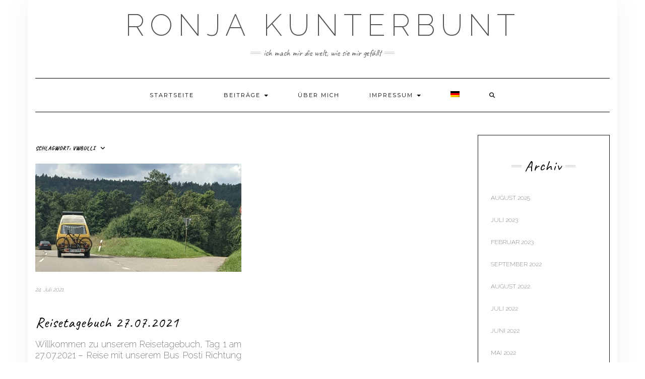

--- FILE ---
content_type: text/html; charset=UTF-8
request_url: https://ronjakunterbunt.de/tag/vwbulli/
body_size: 10682
content:
<!DOCTYPE html>
<html lang="de-DE">
<head>
    <meta charset="UTF-8" />
    <meta http-equiv="X-UA-Compatible" content="IE=edge" />
    <meta name="viewport" content="width=device-width, initial-scale=1" />
        <meta name='robots' content='index, follow, max-image-preview:large, max-snippet:-1, max-video-preview:-1' />
<link rel="alternate" hreflang="de" href="https://ronjakunterbunt.de/tag/vwbulli/" />
<link rel="alternate" hreflang="x-default" href="https://ronjakunterbunt.de/tag/vwbulli/" />

	<!-- This site is optimized with the Yoast SEO plugin v26.7 - https://yoast.com/wordpress/plugins/seo/ -->
	<title>vwbulli Archive - RONJA KUNTERBUNT</title>
	<link rel="canonical" href="https://ronjakunterbunt.de/tag/vwbulli/" />
	<meta property="og:locale" content="de_DE" />
	<meta property="og:type" content="article" />
	<meta property="og:title" content="vwbulli Archive - RONJA KUNTERBUNT" />
	<meta property="og:url" content="https://ronjakunterbunt.de/tag/vwbulli/" />
	<meta property="og:site_name" content="RONJA KUNTERBUNT" />
	<meta name="twitter:card" content="summary_large_image" />
	<script type="application/ld+json" class="yoast-schema-graph">{"@context":"https://schema.org","@graph":[{"@type":"CollectionPage","@id":"https://ronjakunterbunt.de/tag/vwbulli/","url":"https://ronjakunterbunt.de/tag/vwbulli/","name":"vwbulli Archive - RONJA KUNTERBUNT","isPartOf":{"@id":"https://ronjakunterbunt.de/#website"},"primaryImageOfPage":{"@id":"https://ronjakunterbunt.de/tag/vwbulli/#primaryimage"},"image":{"@id":"https://ronjakunterbunt.de/tag/vwbulli/#primaryimage"},"thumbnailUrl":"https://ronjakunterbunt.de/wp-content/uploads/2021/07/PXL_20210727_094245871.NIGHT_.jpg","breadcrumb":{"@id":"https://ronjakunterbunt.de/tag/vwbulli/#breadcrumb"},"inLanguage":"de"},{"@type":"ImageObject","inLanguage":"de","@id":"https://ronjakunterbunt.de/tag/vwbulli/#primaryimage","url":"https://ronjakunterbunt.de/wp-content/uploads/2021/07/PXL_20210727_094245871.NIGHT_.jpg","contentUrl":"https://ronjakunterbunt.de/wp-content/uploads/2021/07/PXL_20210727_094245871.NIGHT_.jpg","width":1226,"height":633},{"@type":"BreadcrumbList","@id":"https://ronjakunterbunt.de/tag/vwbulli/#breadcrumb","itemListElement":[{"@type":"ListItem","position":1,"name":"Startseite","item":"https://ronjakunterbunt.de/"},{"@type":"ListItem","position":2,"name":"vwbulli"}]},{"@type":"WebSite","@id":"https://ronjakunterbunt.de/#website","url":"https://ronjakunterbunt.de/","name":"RONJA KUNTERBUNT","description":"Ich mach mir die Welt, wie sie mir gefällt","potentialAction":[{"@type":"SearchAction","target":{"@type":"EntryPoint","urlTemplate":"https://ronjakunterbunt.de/?s={search_term_string}"},"query-input":{"@type":"PropertyValueSpecification","valueRequired":true,"valueName":"search_term_string"}}],"inLanguage":"de"}]}</script>
	<!-- / Yoast SEO plugin. -->


<link rel='dns-prefetch' href='//stats.wp.com' />
<link rel='dns-prefetch' href='//fonts.googleapis.com' />
<link href='https://fonts.gstatic.com' crossorigin rel='preconnect' />
<link rel='preconnect' href='//c0.wp.com' />
<link rel="alternate" type="application/rss+xml" title="RONJA KUNTERBUNT &raquo; Feed" href="https://ronjakunterbunt.de/feed/" />
<link rel="alternate" type="application/rss+xml" title="RONJA KUNTERBUNT &raquo; Kommentar-Feed" href="https://ronjakunterbunt.de/comments/feed/" />
<link rel="alternate" type="application/rss+xml" title="RONJA KUNTERBUNT &raquo; vwbulli Schlagwort-Feed" href="https://ronjakunterbunt.de/tag/vwbulli/feed/" />
<style id='wp-img-auto-sizes-contain-inline-css' type='text/css'>
img:is([sizes=auto i],[sizes^="auto," i]){contain-intrinsic-size:3000px 1500px}
/*# sourceURL=wp-img-auto-sizes-contain-inline-css */
</style>
<style id='wp-emoji-styles-inline-css' type='text/css'>

	img.wp-smiley, img.emoji {
		display: inline !important;
		border: none !important;
		box-shadow: none !important;
		height: 1em !important;
		width: 1em !important;
		margin: 0 0.07em !important;
		vertical-align: -0.1em !important;
		background: none !important;
		padding: 0 !important;
	}
/*# sourceURL=wp-emoji-styles-inline-css */
</style>
<link rel='stylesheet' id='wp-block-library-css' href='https://c0.wp.com/c/6.9/wp-includes/css/dist/block-library/style.min.css' type='text/css' media='all' />
<style id='wp-block-paragraph-inline-css' type='text/css'>
.is-small-text{font-size:.875em}.is-regular-text{font-size:1em}.is-large-text{font-size:2.25em}.is-larger-text{font-size:3em}.has-drop-cap:not(:focus):first-letter{float:left;font-size:8.4em;font-style:normal;font-weight:100;line-height:.68;margin:.05em .1em 0 0;text-transform:uppercase}body.rtl .has-drop-cap:not(:focus):first-letter{float:none;margin-left:.1em}p.has-drop-cap.has-background{overflow:hidden}:root :where(p.has-background){padding:1.25em 2.375em}:where(p.has-text-color:not(.has-link-color)) a{color:inherit}p.has-text-align-left[style*="writing-mode:vertical-lr"],p.has-text-align-right[style*="writing-mode:vertical-rl"]{rotate:180deg}
/*# sourceURL=https://c0.wp.com/c/6.9/wp-includes/blocks/paragraph/style.min.css */
</style>
<style id='global-styles-inline-css' type='text/css'>
:root{--wp--preset--aspect-ratio--square: 1;--wp--preset--aspect-ratio--4-3: 4/3;--wp--preset--aspect-ratio--3-4: 3/4;--wp--preset--aspect-ratio--3-2: 3/2;--wp--preset--aspect-ratio--2-3: 2/3;--wp--preset--aspect-ratio--16-9: 16/9;--wp--preset--aspect-ratio--9-16: 9/16;--wp--preset--color--black: #000000;--wp--preset--color--cyan-bluish-gray: #abb8c3;--wp--preset--color--white: #ffffff;--wp--preset--color--pale-pink: #f78da7;--wp--preset--color--vivid-red: #cf2e2e;--wp--preset--color--luminous-vivid-orange: #ff6900;--wp--preset--color--luminous-vivid-amber: #fcb900;--wp--preset--color--light-green-cyan: #7bdcb5;--wp--preset--color--vivid-green-cyan: #00d084;--wp--preset--color--pale-cyan-blue: #8ed1fc;--wp--preset--color--vivid-cyan-blue: #0693e3;--wp--preset--color--vivid-purple: #9b51e0;--wp--preset--gradient--vivid-cyan-blue-to-vivid-purple: linear-gradient(135deg,rgb(6,147,227) 0%,rgb(155,81,224) 100%);--wp--preset--gradient--light-green-cyan-to-vivid-green-cyan: linear-gradient(135deg,rgb(122,220,180) 0%,rgb(0,208,130) 100%);--wp--preset--gradient--luminous-vivid-amber-to-luminous-vivid-orange: linear-gradient(135deg,rgb(252,185,0) 0%,rgb(255,105,0) 100%);--wp--preset--gradient--luminous-vivid-orange-to-vivid-red: linear-gradient(135deg,rgb(255,105,0) 0%,rgb(207,46,46) 100%);--wp--preset--gradient--very-light-gray-to-cyan-bluish-gray: linear-gradient(135deg,rgb(238,238,238) 0%,rgb(169,184,195) 100%);--wp--preset--gradient--cool-to-warm-spectrum: linear-gradient(135deg,rgb(74,234,220) 0%,rgb(151,120,209) 20%,rgb(207,42,186) 40%,rgb(238,44,130) 60%,rgb(251,105,98) 80%,rgb(254,248,76) 100%);--wp--preset--gradient--blush-light-purple: linear-gradient(135deg,rgb(255,206,236) 0%,rgb(152,150,240) 100%);--wp--preset--gradient--blush-bordeaux: linear-gradient(135deg,rgb(254,205,165) 0%,rgb(254,45,45) 50%,rgb(107,0,62) 100%);--wp--preset--gradient--luminous-dusk: linear-gradient(135deg,rgb(255,203,112) 0%,rgb(199,81,192) 50%,rgb(65,88,208) 100%);--wp--preset--gradient--pale-ocean: linear-gradient(135deg,rgb(255,245,203) 0%,rgb(182,227,212) 50%,rgb(51,167,181) 100%);--wp--preset--gradient--electric-grass: linear-gradient(135deg,rgb(202,248,128) 0%,rgb(113,206,126) 100%);--wp--preset--gradient--midnight: linear-gradient(135deg,rgb(2,3,129) 0%,rgb(40,116,252) 100%);--wp--preset--font-size--small: 13px;--wp--preset--font-size--medium: 20px;--wp--preset--font-size--large: 36px;--wp--preset--font-size--x-large: 42px;--wp--preset--spacing--20: 0.44rem;--wp--preset--spacing--30: 0.67rem;--wp--preset--spacing--40: 1rem;--wp--preset--spacing--50: 1.5rem;--wp--preset--spacing--60: 2.25rem;--wp--preset--spacing--70: 3.38rem;--wp--preset--spacing--80: 5.06rem;--wp--preset--shadow--natural: 6px 6px 9px rgba(0, 0, 0, 0.2);--wp--preset--shadow--deep: 12px 12px 50px rgba(0, 0, 0, 0.4);--wp--preset--shadow--sharp: 6px 6px 0px rgba(0, 0, 0, 0.2);--wp--preset--shadow--outlined: 6px 6px 0px -3px rgb(255, 255, 255), 6px 6px rgb(0, 0, 0);--wp--preset--shadow--crisp: 6px 6px 0px rgb(0, 0, 0);}:where(.is-layout-flex){gap: 0.5em;}:where(.is-layout-grid){gap: 0.5em;}body .is-layout-flex{display: flex;}.is-layout-flex{flex-wrap: wrap;align-items: center;}.is-layout-flex > :is(*, div){margin: 0;}body .is-layout-grid{display: grid;}.is-layout-grid > :is(*, div){margin: 0;}:where(.wp-block-columns.is-layout-flex){gap: 2em;}:where(.wp-block-columns.is-layout-grid){gap: 2em;}:where(.wp-block-post-template.is-layout-flex){gap: 1.25em;}:where(.wp-block-post-template.is-layout-grid){gap: 1.25em;}.has-black-color{color: var(--wp--preset--color--black) !important;}.has-cyan-bluish-gray-color{color: var(--wp--preset--color--cyan-bluish-gray) !important;}.has-white-color{color: var(--wp--preset--color--white) !important;}.has-pale-pink-color{color: var(--wp--preset--color--pale-pink) !important;}.has-vivid-red-color{color: var(--wp--preset--color--vivid-red) !important;}.has-luminous-vivid-orange-color{color: var(--wp--preset--color--luminous-vivid-orange) !important;}.has-luminous-vivid-amber-color{color: var(--wp--preset--color--luminous-vivid-amber) !important;}.has-light-green-cyan-color{color: var(--wp--preset--color--light-green-cyan) !important;}.has-vivid-green-cyan-color{color: var(--wp--preset--color--vivid-green-cyan) !important;}.has-pale-cyan-blue-color{color: var(--wp--preset--color--pale-cyan-blue) !important;}.has-vivid-cyan-blue-color{color: var(--wp--preset--color--vivid-cyan-blue) !important;}.has-vivid-purple-color{color: var(--wp--preset--color--vivid-purple) !important;}.has-black-background-color{background-color: var(--wp--preset--color--black) !important;}.has-cyan-bluish-gray-background-color{background-color: var(--wp--preset--color--cyan-bluish-gray) !important;}.has-white-background-color{background-color: var(--wp--preset--color--white) !important;}.has-pale-pink-background-color{background-color: var(--wp--preset--color--pale-pink) !important;}.has-vivid-red-background-color{background-color: var(--wp--preset--color--vivid-red) !important;}.has-luminous-vivid-orange-background-color{background-color: var(--wp--preset--color--luminous-vivid-orange) !important;}.has-luminous-vivid-amber-background-color{background-color: var(--wp--preset--color--luminous-vivid-amber) !important;}.has-light-green-cyan-background-color{background-color: var(--wp--preset--color--light-green-cyan) !important;}.has-vivid-green-cyan-background-color{background-color: var(--wp--preset--color--vivid-green-cyan) !important;}.has-pale-cyan-blue-background-color{background-color: var(--wp--preset--color--pale-cyan-blue) !important;}.has-vivid-cyan-blue-background-color{background-color: var(--wp--preset--color--vivid-cyan-blue) !important;}.has-vivid-purple-background-color{background-color: var(--wp--preset--color--vivid-purple) !important;}.has-black-border-color{border-color: var(--wp--preset--color--black) !important;}.has-cyan-bluish-gray-border-color{border-color: var(--wp--preset--color--cyan-bluish-gray) !important;}.has-white-border-color{border-color: var(--wp--preset--color--white) !important;}.has-pale-pink-border-color{border-color: var(--wp--preset--color--pale-pink) !important;}.has-vivid-red-border-color{border-color: var(--wp--preset--color--vivid-red) !important;}.has-luminous-vivid-orange-border-color{border-color: var(--wp--preset--color--luminous-vivid-orange) !important;}.has-luminous-vivid-amber-border-color{border-color: var(--wp--preset--color--luminous-vivid-amber) !important;}.has-light-green-cyan-border-color{border-color: var(--wp--preset--color--light-green-cyan) !important;}.has-vivid-green-cyan-border-color{border-color: var(--wp--preset--color--vivid-green-cyan) !important;}.has-pale-cyan-blue-border-color{border-color: var(--wp--preset--color--pale-cyan-blue) !important;}.has-vivid-cyan-blue-border-color{border-color: var(--wp--preset--color--vivid-cyan-blue) !important;}.has-vivid-purple-border-color{border-color: var(--wp--preset--color--vivid-purple) !important;}.has-vivid-cyan-blue-to-vivid-purple-gradient-background{background: var(--wp--preset--gradient--vivid-cyan-blue-to-vivid-purple) !important;}.has-light-green-cyan-to-vivid-green-cyan-gradient-background{background: var(--wp--preset--gradient--light-green-cyan-to-vivid-green-cyan) !important;}.has-luminous-vivid-amber-to-luminous-vivid-orange-gradient-background{background: var(--wp--preset--gradient--luminous-vivid-amber-to-luminous-vivid-orange) !important;}.has-luminous-vivid-orange-to-vivid-red-gradient-background{background: var(--wp--preset--gradient--luminous-vivid-orange-to-vivid-red) !important;}.has-very-light-gray-to-cyan-bluish-gray-gradient-background{background: var(--wp--preset--gradient--very-light-gray-to-cyan-bluish-gray) !important;}.has-cool-to-warm-spectrum-gradient-background{background: var(--wp--preset--gradient--cool-to-warm-spectrum) !important;}.has-blush-light-purple-gradient-background{background: var(--wp--preset--gradient--blush-light-purple) !important;}.has-blush-bordeaux-gradient-background{background: var(--wp--preset--gradient--blush-bordeaux) !important;}.has-luminous-dusk-gradient-background{background: var(--wp--preset--gradient--luminous-dusk) !important;}.has-pale-ocean-gradient-background{background: var(--wp--preset--gradient--pale-ocean) !important;}.has-electric-grass-gradient-background{background: var(--wp--preset--gradient--electric-grass) !important;}.has-midnight-gradient-background{background: var(--wp--preset--gradient--midnight) !important;}.has-small-font-size{font-size: var(--wp--preset--font-size--small) !important;}.has-medium-font-size{font-size: var(--wp--preset--font-size--medium) !important;}.has-large-font-size{font-size: var(--wp--preset--font-size--large) !important;}.has-x-large-font-size{font-size: var(--wp--preset--font-size--x-large) !important;}
/*# sourceURL=global-styles-inline-css */
</style>

<style id='classic-theme-styles-inline-css' type='text/css'>
/*! This file is auto-generated */
.wp-block-button__link{color:#fff;background-color:#32373c;border-radius:9999px;box-shadow:none;text-decoration:none;padding:calc(.667em + 2px) calc(1.333em + 2px);font-size:1.125em}.wp-block-file__button{background:#32373c;color:#fff;text-decoration:none}
/*# sourceURL=/wp-includes/css/classic-themes.min.css */
</style>
<link rel='stylesheet' id='contact-form-7-css' href='https://ronjakunterbunt.de/wp-content/plugins/contact-form-7/includes/css/styles.css?ver=6.1.4' type='text/css' media='all' />
<link rel='stylesheet' id='wpml-legacy-horizontal-list-0-css' href='https://ronjakunterbunt.de/wp-content/plugins/sitepress-multilingual-cms/templates/language-switchers/legacy-list-horizontal/style.min.css?ver=1' type='text/css' media='all' />
<style id='wpml-legacy-horizontal-list-0-inline-css' type='text/css'>
.wpml-ls-statics-footer a, .wpml-ls-statics-footer .wpml-ls-sub-menu a, .wpml-ls-statics-footer .wpml-ls-sub-menu a:link, .wpml-ls-statics-footer li:not(.wpml-ls-current-language) .wpml-ls-link, .wpml-ls-statics-footer li:not(.wpml-ls-current-language) .wpml-ls-link:link {color:#444444;background-color:#ffffff;}.wpml-ls-statics-footer .wpml-ls-sub-menu a:hover,.wpml-ls-statics-footer .wpml-ls-sub-menu a:focus, .wpml-ls-statics-footer .wpml-ls-sub-menu a:link:hover, .wpml-ls-statics-footer .wpml-ls-sub-menu a:link:focus {color:#000000;background-color:#eeeeee;}.wpml-ls-statics-footer .wpml-ls-current-language > a {color:#444444;background-color:#ffffff;}.wpml-ls-statics-footer .wpml-ls-current-language:hover>a, .wpml-ls-statics-footer .wpml-ls-current-language>a:focus {color:#000000;background-color:#eeeeee;}
/*# sourceURL=wpml-legacy-horizontal-list-0-inline-css */
</style>
<link rel='stylesheet' id='wpml-menu-item-0-css' href='https://ronjakunterbunt.de/wp-content/plugins/sitepress-multilingual-cms/templates/language-switchers/menu-item/style.min.css?ver=1' type='text/css' media='all' />
<link rel='stylesheet' id='kale-fonts-css' href='https://fonts.googleapis.com/css?family=Montserrat%3A400%2C700%7CLato%3A400%2C700%2C300%2C300italic%2C400italic%2C700italic%7CRaleway%3A200%7CCaveat&#038;subset=latin%2Clatin-ext' type='text/css' media='all' />
<link rel='stylesheet' id='bootstrap-css' href='https://ronjakunterbunt.de/wp-content/themes/kale/assets/css/bootstrap.min.css?ver=6.9' type='text/css' media='all' />
<link rel='stylesheet' id='bootstrap-select-css' href='https://ronjakunterbunt.de/wp-content/themes/kale/assets/css/bootstrap-select.min.css?ver=6.9' type='text/css' media='all' />
<link rel='stylesheet' id='smartmenus-bootstrap-css' href='https://ronjakunterbunt.de/wp-content/themes/kale/assets/css/jquery.smartmenus.bootstrap.css?ver=6.9' type='text/css' media='all' />
<link rel='stylesheet' id='fontawesome-css' href='https://ronjakunterbunt.de/wp-content/themes/kale/assets/css/fontawesome.min.css?ver=6.9' type='text/css' media='all' />
<link rel='stylesheet' id='fontawesome-all-css' href='https://ronjakunterbunt.de/wp-content/themes/kale/assets/css/all.min.css?ver=6.9' type='text/css' media='all' />
<link rel='stylesheet' id='owl-carousel-css' href='https://ronjakunterbunt.de/wp-content/themes/kale/assets/css/owl.carousel.css?ver=6.9' type='text/css' media='all' />
<link rel='stylesheet' id='kale-style-css' href='https://ronjakunterbunt.de/wp-content/themes/kale/style.css?ver=6.9' type='text/css' media='all' />
<link rel='stylesheet' id='recent-posts-widget-with-thumbnails-public-style-css' href='https://ronjakunterbunt.de/wp-content/plugins/recent-posts-widget-with-thumbnails/public.css?ver=7.1.1' type='text/css' media='all' />
<script type="text/javascript" id="wpml-cookie-js-extra">
/* <![CDATA[ */
var wpml_cookies = {"wp-wpml_current_language":{"value":"de","expires":1,"path":"/"}};
var wpml_cookies = {"wp-wpml_current_language":{"value":"de","expires":1,"path":"/"}};
//# sourceURL=wpml-cookie-js-extra
/* ]]> */
</script>
<script type="text/javascript" src="https://ronjakunterbunt.de/wp-content/plugins/sitepress-multilingual-cms/res/js/cookies/language-cookie.js?ver=476000" id="wpml-cookie-js" defer="defer" data-wp-strategy="defer"></script>
<script type="text/javascript" src="https://c0.wp.com/c/6.9/wp-includes/js/jquery/jquery.min.js" id="jquery-core-js"></script>
<script type="text/javascript" src="https://c0.wp.com/c/6.9/wp-includes/js/jquery/jquery-migrate.min.js" id="jquery-migrate-js"></script>
<link rel="https://api.w.org/" href="https://ronjakunterbunt.de/wp-json/" /><link rel="alternate" title="JSON" type="application/json" href="https://ronjakunterbunt.de/wp-json/wp/v2/tags/96" /><link rel="EditURI" type="application/rsd+xml" title="RSD" href="https://ronjakunterbunt.de/xmlrpc.php?rsd" />
<meta name="generator" content="WordPress 6.9" />
<meta name="generator" content="WPML ver:4.7.6 stt:1,3;" />
	<style>img#wpstats{display:none}</style>
		<style type="text/css">.recentcomments a{display:inline !important;padding:0 !important;margin:0 !important;}</style><style type="text/css" id="custom-background-css">
body.custom-background { background-color: #ffffff; }
</style>
	<style>.frontpage-banner:before, .frontpage-slider .owl-carousel-item:before{background-color:#ffffff;}</style><link rel="icon" href="https://ronjakunterbunt.de/wp-content/uploads/2021/07/cropped-favicon-1-32x32.png" sizes="32x32" />
<link rel="icon" href="https://ronjakunterbunt.de/wp-content/uploads/2021/07/cropped-favicon-1-192x192.png" sizes="192x192" />
<link rel="apple-touch-icon" href="https://ronjakunterbunt.de/wp-content/uploads/2021/07/cropped-favicon-1-180x180.png" />
<meta name="msapplication-TileImage" content="https://ronjakunterbunt.de/wp-content/uploads/2021/07/cropped-favicon-1-270x270.png" />
		<style type="text/css" id="wp-custom-css">
			body{
	font-family: 'Raleway', sans-serif;color:#22222;
	font-size:1.8em;
	line-height:180%;
}
h1,h2,h3,h4,h5,h6{
	/*font-family: 'Raleway', sans-serif;color:#000;
	font-family: 'Lobster', sans-serif;*/
	font-weight:600;
	font-family: 'Caveat';
 	text-transform:none;
	padding-top: 20px;
}
h3,h4,h5,h6{
	font-weight:400;
}
h4,h5,h6{
	font-weight:300;
}
h5,h6{
	font-weight:200;
}
.entry h1, h1{
	font-weight:800;
	font-size:1.8em;
	text-transform:uppercase;
}
.entry h2, h2{
	font-size:1.7em;
	text-transform:uppercase;
}
.entry h3, h3{
	font-size:1.6em;
	text-transform:none;
}
.entry h4, h4{
	font-size:1.5em;
	text-transform:none;
}
.entry h5, h5{
	font-size:1.4em;
	text-transform:none;
}
.entry h6, h6{
	font-size:1.3em;
	text-transform:none;
}
.single .entry-meta span {
    font-weight: bold;
}
.entry-meta {
		font-size:0.8em;
}
.comment-author, .comment-content {
		font-size:0.9em;
}
body.custom-background .main-wrapper{
	margin:0 auto;
	background-color:#ffffff;
	box-shadow:0 0 50px rgba(0,0,0,0.06)
}
figcaption{
	font-family: 'Lato', sans-serif;
	color:#545454;
	text-align:center;
	font-size:0.8em;
	margin-top:0px;
}
.frontpage-banner{
	text-shadow: 2px 2px 2px #000;
	color:black;
	margin-top:-45px;
	font-weight:bold;
}
@media (max-width:767px){	
	.frontpage-banner{
		margin-top:-25px;
	}
}

		</style>
		<style id="kirki-inline-styles"></style></head>

<body class="archive tag tag-vwbulli tag-96 custom-background wp-theme-kale">
<a class="skip-link screen-reader-text" href="#content">
Skip to content</a>

<div class="main-wrapper">
    <div class="container">

        <!-- Header -->
        <header class="header" role="banner">

            
            <!-- Header Row 2 -->
            <div class="header-row-2">
                <div class="logo">
                    
												<div class="header-logo-text"><a href="https://ronjakunterbunt.de/">RONJA KUNTERBUNT</a></div>
						
                                    </div>
                                <div class="tagline"><p>Ich mach mir die Welt, wie sie mir gefällt</p></div>
                            </div>
            <!-- /Header Row 2 -->


            <!-- Header Row 3 -->
            <div class="header-row-3">
                <nav class="navbar navbar-default" role="navigation" aria-label="Main navigation">
                    <div class="navbar-header">
                        <button type="button" class="navbar-toggle collapsed" data-toggle="collapse" data-target=".header-row-3 .navbar-collapse" aria-expanded="false">
                        <span class="sr-only">Toggle Navigation</span>
                        <span class="icon-bar"></span>
                        <span class="icon-bar"></span>
                        <span class="icon-bar"></span>
                        </button>
                    </div>
                    <!-- Navigation -->
                    <div class="navbar-collapse collapse"><ul id="menu-haupt" class="nav navbar-nav"><li id="menu-item-203" class="menu-item menu-item-type-custom menu-item-object-custom menu-item-home menu-item-203"><a href="https://ronjakunterbunt.de">Startseite</a></li>
<li id="menu-item-264" class="menu-item menu-item-type-post_type menu-item-object-page current_page_parent menu-item-has-children menu-item-264 dropdown"><a href="https://ronjakunterbunt.de/beitraege/" data-toggle="dropdown" class="dropdown-toggle" aria-haspopup="true">Beiträge <span class="caret"></span></a>
<ul role="menu" class=" dropdown-menu">
	<li id="menu-item-385" class="menu-item menu-item-type-taxonomy menu-item-object-category menu-item-has-children menu-item-385 dropdown"><a href="https://ronjakunterbunt.de/thema/reisetagebuecher/">Reisetagebücher <span class="caret"></span></a>
	<ul role="menu" class=" dropdown-menu">
		<li id="menu-item-2773" class="menu-item menu-item-type-taxonomy menu-item-object-category menu-item-2773"><a href="https://ronjakunterbunt.de/thema/reisetagebuecher/reise-schweden-2023/">Reise Schweden 2023</a></li>
		<li id="menu-item-2192" class="menu-item menu-item-type-taxonomy menu-item-object-category menu-item-2192"><a href="https://ronjakunterbunt.de/thema/reisetagebuecher/reise-australien-2022/">Reise Australien 2022</a></li>
		<li id="menu-item-1822" class="menu-item menu-item-type-taxonomy menu-item-object-category menu-item-1822"><a href="https://ronjakunterbunt.de/thema/reisetagebuecher/reise-richtung-see-2022/">Reise Richtung See 2022</a></li>
		<li id="menu-item-1344" class="menu-item menu-item-type-taxonomy menu-item-object-category menu-item-1344"><a href="https://ronjakunterbunt.de/thema/reisetagebuecher/reise-blautopf-2022/">Reise Blautopf 2022</a></li>
		<li id="menu-item-844" class="menu-item menu-item-type-taxonomy menu-item-object-category menu-item-844"><a href="https://ronjakunterbunt.de/thema/reisetagebuecher/reise-oesterreich-2021/">Reise Österreich 2021</a></li>
		<li id="menu-item-384" class="menu-item menu-item-type-taxonomy menu-item-object-category menu-item-384"><a href="https://ronjakunterbunt.de/thema/reisetagebuecher/reise-ost-und-nordsee-2021/">Reise Ost- und Nordsee 2021</a></li>
	</ul>
</li>
	<li id="menu-item-809" class="menu-item menu-item-type-taxonomy menu-item-object-category menu-item-809"><a href="https://ronjakunterbunt.de/thema/gesundheit/">Gesundheit</a></li>
	<li id="menu-item-1088" class="menu-item menu-item-type-taxonomy menu-item-object-category menu-item-1088"><a href="https://ronjakunterbunt.de/thema/circle-breaking/">Circle Breaking</a></li>
	<li id="menu-item-1092" class="menu-item menu-item-type-taxonomy menu-item-object-category menu-item-1092"><a href="https://ronjakunterbunt.de/thema/alltag/">Alltag</a></li>
	<li id="menu-item-204" class="menu-item menu-item-type-taxonomy menu-item-object-category menu-item-204"><a href="https://ronjakunterbunt.de/thema/spiritualitaet/">Spiritualität</a></li>
	<li id="menu-item-205" class="menu-item menu-item-type-taxonomy menu-item-object-category menu-item-205"><a href="https://ronjakunterbunt.de/thema/nachhaltigkeit/">Nachhaltigkeit</a></li>
	<li id="menu-item-206" class="menu-item menu-item-type-taxonomy menu-item-object-category menu-item-206"><a href="https://ronjakunterbunt.de/thema/nasch-garten/">Nasch-Garten</a></li>
	<li id="menu-item-1106" class="menu-item menu-item-type-taxonomy menu-item-object-category menu-item-1106"><a href="https://ronjakunterbunt.de/thema/soziale-arbeit/">Soziale Arbeit</a></li>
</ul>
</li>
<li id="menu-item-209" class="menu-item menu-item-type-post_type menu-item-object-page menu-item-209"><a href="https://ronjakunterbunt.de/ueber-mich/">Über mich</a></li>
<li id="menu-item-207" class="menu-item menu-item-type-post_type menu-item-object-page menu-item-privacy-policy menu-item-has-children menu-item-207 dropdown"><a href="https://ronjakunterbunt.de/impressum/" data-toggle="dropdown" class="dropdown-toggle" aria-haspopup="true">Impressum <span class="caret"></span></a>
<ul role="menu" class=" dropdown-menu">
	<li id="menu-item-329" class="menu-item menu-item-type-post_type menu-item-object-page menu-item-329"><a href="https://ronjakunterbunt.de/privacy-policy/">Datenschutzerklärung</a></li>
</ul>
</li>
<li id="menu-item-wpml-ls-16-de" class="menu-item wpml-ls-slot-16 wpml-ls-item wpml-ls-item-de wpml-ls-current-language wpml-ls-menu-item wpml-ls-first-item wpml-ls-last-item menu-item-type-wpml_ls_menu_item menu-item-object-wpml_ls_menu_item menu-item-wpml-ls-16-de"><a title="Wechseln zu " href="https://ronjakunterbunt.de/tag/vwbulli/"><img
            class="wpml-ls-flag"
            src="https://ronjakunterbunt.de/wp-content/plugins/sitepress-multilingual-cms/res/flags/de.png"
            alt="Deutsch"
            
            
    /></a></li>
<li class="search">
        <a href="javascript:;" id="toggle-main_search" data-toggle="dropdown"><i class="fa fa-search"></i></a>
        <div class="dropdown-menu main_search">
            <form name="main_search" method="get" action="https://ronjakunterbunt.de/">
                <input type="text" name="s" class="form-control" placeholder="Type here" />
            </form>
        </div>
    </li></ul></div>                    <!-- /Navigation -->
                </nav>
            </div>
            <!-- /Header Row 3 -->

        </header>
        <!-- /Header -->


<a id="content"></a>

<div class="blog-feed">
<!-- Two Columns -->
<div class="row two-columns">
    
<!-- Main Column -->
<div class="main-column  col-md-9 " role="main">
    <!-- Blog Feed -->
    <div class="blog-feed">
        <h2>Schlagwort: <span>vwbulli</span></h2>
        
        <div class="blog-feed-posts">
        
        <div class="row">                    <div class="col-md-6"><div id="post-381" class="entry entry-small post-381 post type-post status-publish format-standard has-post-thumbnail category-reise-ost-und-nordsee-2021 category-reisetagebuecher tag-bus tag-camper tag-campervan tag-camping tag-posti tag-reiselust tag-reisen tag-reisetagebuch tag-t3 tag-travel tag-traveljournal tag-van tag-vwbulli">
    
    <div class="entry-content">
        
        <div class="entry-thumb">
                        <a href="https://ronjakunterbunt.de/reisetagebuch-26-07-2021/"><img width="760" height="400" src="https://ronjakunterbunt.de/wp-content/uploads/2021/07/PXL_20210727_094245871.NIGHT_-760x400.jpg" class="img-responsive wp-post-image" alt="Reisetagebuch 27.07.2021" decoding="async" fetchpriority="high" /></a>
                    </div>
        
                <div class="entry-date date updated"><a href="https://ronjakunterbunt.de/reisetagebuch-26-07-2021/">24. Juli 2021</a></div>
                
                <h3 class="entry-title"><a href="https://ronjakunterbunt.de/reisetagebuch-26-07-2021/" title="Reisetagebuch 27.07.2021">Reisetagebuch 27.07.2021</a></h3>
                
                <div class="entry-summary">
          <p>Willkommen zu unserem Reisetagebuch, Tag 1 am 27.07.2021 &#8211; Reise mit unserem Bus Posti Richtung Kiel.</p>
                  </div>
                
                <div class="entry-meta">
            <div class="entry-category"><a href="https://ronjakunterbunt.de/thema/reisetagebuecher/reise-ost-und-nordsee-2021/" rel="category tag">Reise Ost- und Nordsee 2021</a>, <a href="https://ronjakunterbunt.de/thema/reisetagebuecher/" rel="category tag">Reisetagebücher</a></div><span class="sep"> - </span><div class="entry-author">by <span class="vcard author"><span class="fn">Ronja</span></span></div>        </div>
                
    </div>
</div></div>
                    </div>        
        </div>
            </div>
    <!-- /Blog Feed -->
</div>
<!-- /Main Column -->    <!-- Sidebar -->
<aside class="sidebar sidebar-column  col-md-3 " role="complementary" aria-label="Primary sidebar"> 
    <div class="sidebar-default-borders sidebar-block sidebar-borders"><div id="archives-2" class="default-widget widget widget-bordered widget_archive"><h3 class="widget-title"><span>Archiv</span></h3>
			<ul>
					<li><a href='https://ronjakunterbunt.de/2025/08/'>August 2025</a></li>
	<li><a href='https://ronjakunterbunt.de/2023/07/'>Juli 2023</a></li>
	<li><a href='https://ronjakunterbunt.de/2023/02/'>Februar 2023</a></li>
	<li><a href='https://ronjakunterbunt.de/2022/09/'>September 2022</a></li>
	<li><a href='https://ronjakunterbunt.de/2022/08/'>August 2022</a></li>
	<li><a href='https://ronjakunterbunt.de/2022/07/'>Juli 2022</a></li>
	<li><a href='https://ronjakunterbunt.de/2022/06/'>Juni 2022</a></li>
	<li><a href='https://ronjakunterbunt.de/2022/05/'>Mai 2022</a></li>
	<li><a href='https://ronjakunterbunt.de/2022/04/'>April 2022</a></li>
	<li><a href='https://ronjakunterbunt.de/2022/03/'>März 2022</a></li>
	<li><a href='https://ronjakunterbunt.de/2022/02/'>Februar 2022</a></li>
	<li><a href='https://ronjakunterbunt.de/2022/01/'>Januar 2022</a></li>
	<li><a href='https://ronjakunterbunt.de/2021/11/'>November 2021</a></li>
	<li><a href='https://ronjakunterbunt.de/2021/09/'>September 2021</a></li>
	<li><a href='https://ronjakunterbunt.de/2021/08/'>August 2021</a></li>
	<li><a href='https://ronjakunterbunt.de/2021/07/'>Juli 2021</a></li>
	<li><a href='https://ronjakunterbunt.de/2021/05/'>Mai 2021</a></li>
			</ul>

			</div><div id="categories-2" class="default-widget widget widget-bordered widget_categories"><h3 class="widget-title"><span>Kategorien</span></h3>
			<ul>
					<li class="cat-item cat-item-312"><a href="https://ronjakunterbunt.de/thema/alltag/">Alltag</a>
</li>
	<li class="cat-item cat-item-310"><a href="https://ronjakunterbunt.de/thema/circle-breaking/">Circle Breaking</a>
</li>
	<li class="cat-item cat-item-84"><a href="https://ronjakunterbunt.de/thema/gesundheit/">Gesundheit</a>
</li>
	<li class="cat-item cat-item-3"><a href="https://ronjakunterbunt.de/thema/nachhaltigkeit/">Nachhaltigkeit</a>
</li>
	<li class="cat-item cat-item-4"><a href="https://ronjakunterbunt.de/thema/nasch-garten/">Nasch-Garten</a>
</li>
	<li class="cat-item cat-item-535"><a href="https://ronjakunterbunt.de/thema/reisetagebuecher/reise-australien-2022/">Reise Australien 2022</a>
</li>
	<li class="cat-item cat-item-405"><a href="https://ronjakunterbunt.de/thema/reisetagebuecher/reise-blautopf-2022/">Reise Blautopf 2022</a>
</li>
	<li class="cat-item cat-item-85"><a href="https://ronjakunterbunt.de/thema/reisetagebuecher/reise-ost-und-nordsee-2021/">Reise Ost- und Nordsee 2021</a>
</li>
	<li class="cat-item cat-item-235"><a href="https://ronjakunterbunt.de/thema/reisetagebuecher/reise-oesterreich-2021/">Reise Österreich 2021</a>
</li>
	<li class="cat-item cat-item-478"><a href="https://ronjakunterbunt.de/thema/reisetagebuecher/reise-richtung-see-2022/">Reise Richtung See 2022</a>
</li>
	<li class="cat-item cat-item-574"><a href="https://ronjakunterbunt.de/thema/reisetagebuecher/reise-schweden-2023/">Reise Schweden 2023</a>
</li>
	<li class="cat-item cat-item-86"><a href="https://ronjakunterbunt.de/thema/reisetagebuecher/">Reisetagebücher</a>
</li>
	<li class="cat-item cat-item-234"><a href="https://ronjakunterbunt.de/thema/soziale-arbeit/">Soziale Arbeit</a>
</li>
	<li class="cat-item cat-item-2"><a href="https://ronjakunterbunt.de/thema/spiritualitaet/">Spiritualität</a>
</li>
	<li class="cat-item cat-item-589"><a href="https://ronjakunterbunt.de/thema/systemische-beratung/">Systemische Beratung</a>
</li>
	<li class="cat-item cat-item-1"><a href="https://ronjakunterbunt.de/thema/unkategorisiert/">Unkategorisiert</a>
</li>
			</ul>

			</div></div><div class="sidebar-default sidebar-block sidebar-no-borders"><div id="search-2" class="default-widget widget widget_search"><form role="search" method="get" class="search-form" action="https://ronjakunterbunt.de/" role="search">
    <div class="form-group">
    	<input type="search" class="search-field form-control" value="" name="s" />
    </div>
    <div class="form-actions">
    	<button type="submit" class="btn btn-default">Search</button>
    </div>
<input type='hidden' name='lang' value='de' /></form>

<span class="search-trigger"><i class="fa fa-search"></i><span class="screen-reader-text">Searching is in progress</span></span>
</div>
		<div id="recent-posts-2" class="default-widget widget widget_recent_entries">
		<h3 class="widget-title"><span>Neueste Beiträge</span></h3>
		<ul>
											<li>
					<a href="https://ronjakunterbunt.de/systemische-beratung-in-pforzheim-online-klarheit-loesungen-und-neue-perspektiven-finden/">Systemische Beratung in Pforzheim &amp; online &#8211; Klarheit, Lösungen und neue Perspektiven finden</a>
									</li>
											<li>
					<a href="https://ronjakunterbunt.de/schweden-der-rueckweg/">Schweden, der Rückweg</a>
									</li>
											<li>
					<a href="https://ronjakunterbunt.de/die-suche-nach-den-besten-plaetzen/">Schweden, die Suche nach den besten Plätzen</a>
									</li>
											<li>
					<a href="https://ronjakunterbunt.de/schweden-die-anreise-und-erste-tage/">Schweden, die Anreise und erste Tage</a>
									</li>
											<li>
					<a href="https://ronjakunterbunt.de/manifestation-einer-vision-in-5-schritten/">Manifestieren einer Vision in 5 Schritten</a>
									</li>
					</ul>

		</div><div id="recent-comments-2" class="default-widget widget widget_recent_comments"><h3 class="widget-title"><span>Neueste Kommentare</span></h3><ul id="recentcomments"><li class="recentcomments"><span class="comment-author-link"><a href="https://ronjakunterbunt.de" class="url" rel="ugc">Ronja</a></span> bei <a href="https://ronjakunterbunt.de/meine-arbeit-beim-sozialen-dienst/#comment-1993">Meine Arbeit beim Sozialen Dienst</a></li><li class="recentcomments"><span class="comment-author-link">Reinhold</span> bei <a href="https://ronjakunterbunt.de/meine-arbeit-beim-sozialen-dienst/#comment-1468">Meine Arbeit beim Sozialen Dienst</a></li><li class="recentcomments"><span class="comment-author-link"><a href="https://ronjakunterbunt.de/garten-aktuell/" class="url" rel="ugc">Garten aktuell - RONJA KUNTERBUNT</a></span> bei <a href="https://ronjakunterbunt.de/ruckblick-auf-mein-gartenjahr-2021/#comment-1054">Rückblick auf mein Gartenjahr 2021</a></li><li class="recentcomments"><span class="comment-author-link"><a href="https://ronjakunterbunt.de/garten-aktuell/" class="url" rel="ugc">Garten aktuell - RONJA KUNTERBUNT</a></span> bei <a href="https://ronjakunterbunt.de/meine-plaene-fuer-das-gartenjahr-2022/#comment-1053">Meine Pläne für das Gartenjahr 2022</a></li><li class="recentcomments"><span class="comment-author-link"><a href="https://ronjakunterbunt.de/hilfe-meine-mama-hat-borderline-teil-4/" class="url" rel="ugc">Hilfe! Meine Mama hat Borderline, Teil 4 - RONJA KUNTERBUNT</a></span> bei <a href="https://ronjakunterbunt.de/hilfe-meine-mama-hat-borderline-teil-3/#comment-1020">Hilfe! Meine Mama hat Borderline, Teil 3</a></li></ul></div></div></aside>
<!-- /Sidebar --></div>
<!-- /Two Columns -->
<hr />
</div>


        
        

<!-- /Footer Widgets -->
        
        <!-- Footer -->
        <div class="footer" role="contentinfo">
            
                        
                                    <div class="footer-copyright">Copyright © 2021 <a href="https://ronjakunterbunt.de/">RONJAKUNTERBUNT.de</a></div>
                        
            <div class="footer-copyright">
                <ul class="credit">
                    <li><a href="https://www.lyrathemes.com/kale/">Kale</a> by LyraThemes.com.</li>
                </ul>
            </div>
            
        </div>
        <!-- /Footer -->
        
    </div><!-- /Container -->
</div><!-- /Main Wrapper -->

<script type="speculationrules">
{"prefetch":[{"source":"document","where":{"and":[{"href_matches":"/*"},{"not":{"href_matches":["/wp-*.php","/wp-admin/*","/wp-content/uploads/*","/wp-content/*","/wp-content/plugins/*","/wp-content/themes/kale/*","/*\\?(.+)"]}},{"not":{"selector_matches":"a[rel~=\"nofollow\"]"}},{"not":{"selector_matches":".no-prefetch, .no-prefetch a"}}]},"eagerness":"conservative"}]}
</script>

<div class="wpml-ls-statics-footer wpml-ls wpml-ls-legacy-list-horizontal">
	<ul><li class="wpml-ls-slot-footer wpml-ls-item wpml-ls-item-de wpml-ls-current-language wpml-ls-first-item wpml-ls-last-item wpml-ls-item-legacy-list-horizontal">
				<a href="https://ronjakunterbunt.de/tag/vwbulli/" class="wpml-ls-link">
                                                        <img
            class="wpml-ls-flag"
            src="https://ronjakunterbunt.de/wp-content/plugins/sitepress-multilingual-cms/res/flags/de.png"
            alt="Deutsch"
            width=18
            height=12
    /></a>
			</li></ul>
</div>
<script type="text/javascript" src="https://c0.wp.com/c/6.9/wp-includes/js/dist/hooks.min.js" id="wp-hooks-js"></script>
<script type="text/javascript" src="https://c0.wp.com/c/6.9/wp-includes/js/dist/i18n.min.js" id="wp-i18n-js"></script>
<script type="text/javascript" id="wp-i18n-js-after">
/* <![CDATA[ */
wp.i18n.setLocaleData( { 'text direction\u0004ltr': [ 'ltr' ] } );
//# sourceURL=wp-i18n-js-after
/* ]]> */
</script>
<script type="text/javascript" src="https://ronjakunterbunt.de/wp-content/plugins/contact-form-7/includes/swv/js/index.js?ver=6.1.4" id="swv-js"></script>
<script type="text/javascript" id="contact-form-7-js-translations">
/* <![CDATA[ */
( function( domain, translations ) {
	var localeData = translations.locale_data[ domain ] || translations.locale_data.messages;
	localeData[""].domain = domain;
	wp.i18n.setLocaleData( localeData, domain );
} )( "contact-form-7", {"translation-revision-date":"2025-10-26 03:28:49+0000","generator":"GlotPress\/4.0.3","domain":"messages","locale_data":{"messages":{"":{"domain":"messages","plural-forms":"nplurals=2; plural=n != 1;","lang":"de"},"This contact form is placed in the wrong place.":["Dieses Kontaktformular wurde an der falschen Stelle platziert."],"Error:":["Fehler:"]}},"comment":{"reference":"includes\/js\/index.js"}} );
//# sourceURL=contact-form-7-js-translations
/* ]]> */
</script>
<script type="text/javascript" id="contact-form-7-js-before">
/* <![CDATA[ */
var wpcf7 = {
    "api": {
        "root": "https:\/\/ronjakunterbunt.de\/wp-json\/",
        "namespace": "contact-form-7\/v1"
    },
    "cached": 1
};
//# sourceURL=contact-form-7-js-before
/* ]]> */
</script>
<script type="text/javascript" src="https://ronjakunterbunt.de/wp-content/plugins/contact-form-7/includes/js/index.js?ver=6.1.4" id="contact-form-7-js"></script>
<script type="text/javascript" src="https://ronjakunterbunt.de/wp-content/themes/kale/assets/js/bootstrap.min.js?ver=6.9" id="bootstrap-js"></script>
<script type="text/javascript" src="https://ronjakunterbunt.de/wp-content/themes/kale/assets/js/bootstrap-select.min.js?ver=6.9" id="bootstrap-select-js"></script>
<script type="text/javascript" src="https://ronjakunterbunt.de/wp-content/themes/kale/assets/js/jquery.smartmenus.js?ver=6.9" id="smartmenus-js"></script>
<script type="text/javascript" src="https://ronjakunterbunt.de/wp-content/themes/kale/assets/js/jquery.smartmenus.bootstrap.js?ver=6.9" id="smartmenus-bootstrap-js"></script>
<script type="text/javascript" src="https://ronjakunterbunt.de/wp-content/themes/kale/assets/js/owl.carousel.min.js?ver=6.9" id="owl-carousel-js"></script>
<script type="text/javascript" src="https://ronjakunterbunt.de/wp-content/themes/kale/assets/js/kale.js?ver=6.9" id="kale-js-js"></script>
<script type="text/javascript" id="jetpack-stats-js-before">
/* <![CDATA[ */
_stq = window._stq || [];
_stq.push([ "view", {"v":"ext","blog":"195872780","post":"0","tz":"0","srv":"ronjakunterbunt.de","arch_tag":"vwbulli","arch_results":"1","j":"1:15.4"} ]);
_stq.push([ "clickTrackerInit", "195872780", "0" ]);
//# sourceURL=jetpack-stats-js-before
/* ]]> */
</script>
<script type="text/javascript" src="https://stats.wp.com/e-202603.js" id="jetpack-stats-js" defer="defer" data-wp-strategy="defer"></script>
<script id="wp-emoji-settings" type="application/json">
{"baseUrl":"https://s.w.org/images/core/emoji/17.0.2/72x72/","ext":".png","svgUrl":"https://s.w.org/images/core/emoji/17.0.2/svg/","svgExt":".svg","source":{"concatemoji":"https://ronjakunterbunt.de/wp-includes/js/wp-emoji-release.min.js?ver=6.9"}}
</script>
<script type="module">
/* <![CDATA[ */
/*! This file is auto-generated */
const a=JSON.parse(document.getElementById("wp-emoji-settings").textContent),o=(window._wpemojiSettings=a,"wpEmojiSettingsSupports"),s=["flag","emoji"];function i(e){try{var t={supportTests:e,timestamp:(new Date).valueOf()};sessionStorage.setItem(o,JSON.stringify(t))}catch(e){}}function c(e,t,n){e.clearRect(0,0,e.canvas.width,e.canvas.height),e.fillText(t,0,0);t=new Uint32Array(e.getImageData(0,0,e.canvas.width,e.canvas.height).data);e.clearRect(0,0,e.canvas.width,e.canvas.height),e.fillText(n,0,0);const a=new Uint32Array(e.getImageData(0,0,e.canvas.width,e.canvas.height).data);return t.every((e,t)=>e===a[t])}function p(e,t){e.clearRect(0,0,e.canvas.width,e.canvas.height),e.fillText(t,0,0);var n=e.getImageData(16,16,1,1);for(let e=0;e<n.data.length;e++)if(0!==n.data[e])return!1;return!0}function u(e,t,n,a){switch(t){case"flag":return n(e,"\ud83c\udff3\ufe0f\u200d\u26a7\ufe0f","\ud83c\udff3\ufe0f\u200b\u26a7\ufe0f")?!1:!n(e,"\ud83c\udde8\ud83c\uddf6","\ud83c\udde8\u200b\ud83c\uddf6")&&!n(e,"\ud83c\udff4\udb40\udc67\udb40\udc62\udb40\udc65\udb40\udc6e\udb40\udc67\udb40\udc7f","\ud83c\udff4\u200b\udb40\udc67\u200b\udb40\udc62\u200b\udb40\udc65\u200b\udb40\udc6e\u200b\udb40\udc67\u200b\udb40\udc7f");case"emoji":return!a(e,"\ud83e\u1fac8")}return!1}function f(e,t,n,a){let r;const o=(r="undefined"!=typeof WorkerGlobalScope&&self instanceof WorkerGlobalScope?new OffscreenCanvas(300,150):document.createElement("canvas")).getContext("2d",{willReadFrequently:!0}),s=(o.textBaseline="top",o.font="600 32px Arial",{});return e.forEach(e=>{s[e]=t(o,e,n,a)}),s}function r(e){var t=document.createElement("script");t.src=e,t.defer=!0,document.head.appendChild(t)}a.supports={everything:!0,everythingExceptFlag:!0},new Promise(t=>{let n=function(){try{var e=JSON.parse(sessionStorage.getItem(o));if("object"==typeof e&&"number"==typeof e.timestamp&&(new Date).valueOf()<e.timestamp+604800&&"object"==typeof e.supportTests)return e.supportTests}catch(e){}return null}();if(!n){if("undefined"!=typeof Worker&&"undefined"!=typeof OffscreenCanvas&&"undefined"!=typeof URL&&URL.createObjectURL&&"undefined"!=typeof Blob)try{var e="postMessage("+f.toString()+"("+[JSON.stringify(s),u.toString(),c.toString(),p.toString()].join(",")+"));",a=new Blob([e],{type:"text/javascript"});const r=new Worker(URL.createObjectURL(a),{name:"wpTestEmojiSupports"});return void(r.onmessage=e=>{i(n=e.data),r.terminate(),t(n)})}catch(e){}i(n=f(s,u,c,p))}t(n)}).then(e=>{for(const n in e)a.supports[n]=e[n],a.supports.everything=a.supports.everything&&a.supports[n],"flag"!==n&&(a.supports.everythingExceptFlag=a.supports.everythingExceptFlag&&a.supports[n]);var t;a.supports.everythingExceptFlag=a.supports.everythingExceptFlag&&!a.supports.flag,a.supports.everything||((t=a.source||{}).concatemoji?r(t.concatemoji):t.wpemoji&&t.twemoji&&(r(t.twemoji),r(t.wpemoji)))});
//# sourceURL=https://ronjakunterbunt.de/wp-includes/js/wp-emoji-loader.min.js
/* ]]> */
</script>
</body>
</html>
